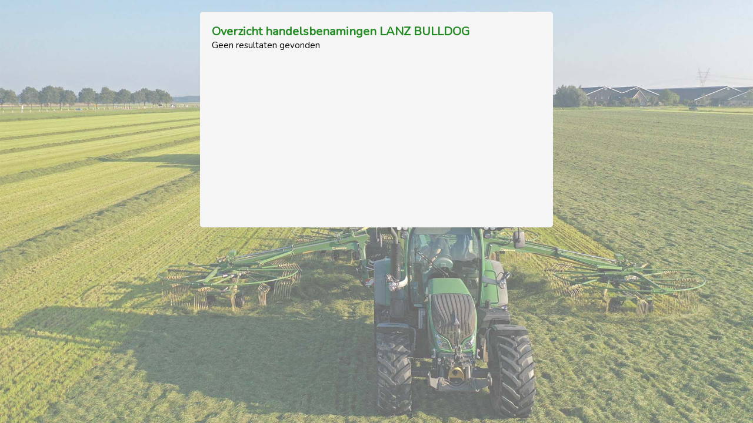

--- FILE ---
content_type: text/html; charset=utf-8
request_url: https://www.google.com/recaptcha/api2/aframe
body_size: 268
content:
<!DOCTYPE HTML><html><head><meta http-equiv="content-type" content="text/html; charset=UTF-8"></head><body><script nonce="F4G2SJ6zpD9lwpzJzmrUHw">/** Anti-fraud and anti-abuse applications only. See google.com/recaptcha */ try{var clients={'sodar':'https://pagead2.googlesyndication.com/pagead/sodar?'};window.addEventListener("message",function(a){try{if(a.source===window.parent){var b=JSON.parse(a.data);var c=clients[b['id']];if(c){var d=document.createElement('img');d.src=c+b['params']+'&rc='+(localStorage.getItem("rc::a")?sessionStorage.getItem("rc::b"):"");window.document.body.appendChild(d);sessionStorage.setItem("rc::e",parseInt(sessionStorage.getItem("rc::e")||0)+1);localStorage.setItem("rc::h",'1769107878454');}}}catch(b){}});window.parent.postMessage("_grecaptcha_ready", "*");}catch(b){}</script></body></html>